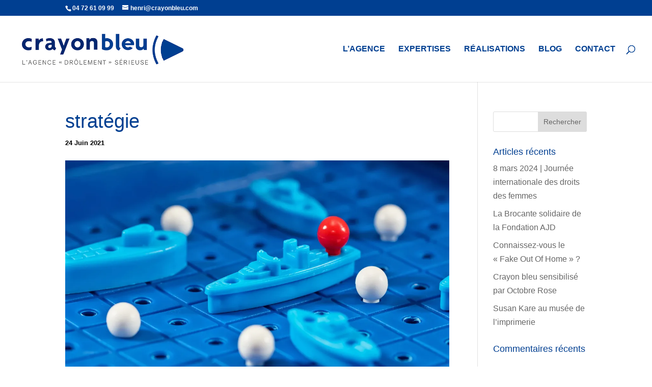

--- FILE ---
content_type: text/css
request_url: https://crayonbleu.com/wp-content/themes/Divi-child/style.css?ver=4.18.0
body_size: 94
content:
/*



Theme Name:     Divi-child



Theme URI:      https://idee-mp.fr



Description:    Thème enfant pour le thème Divi



Author:         idee-mp



Author URI:     https://idee-mp.fr



Template:       Divi                            



Version:        0.0.1



*/







@import url("../Divi/style.css");
